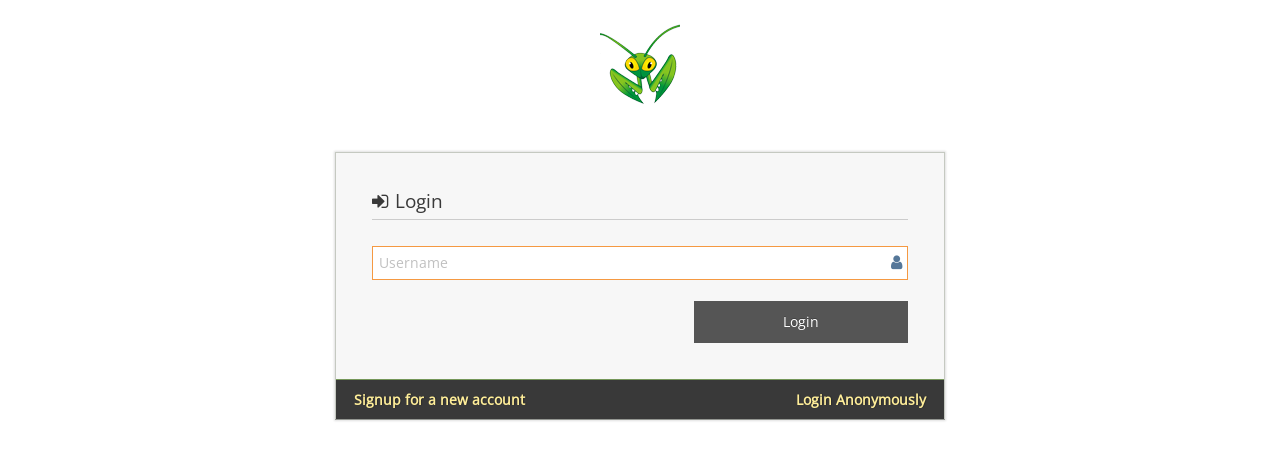

--- FILE ---
content_type: text/html; charset=UTF-8
request_url: http://tracker.legionbugs.com/login_page.php?return=%2Fview_user_page.php%3Fid%3D7990
body_size: 1954
content:
<!DOCTYPE html>
<html lang="en">
<head>
	<meta charset="utf-8">
	<meta name="robots" content="noindex,follow" />
	<title>Login - Legion Bugs</title>
	<meta name="viewport" content="width=device-width, initial-scale=1.0, user-scalable=0">
	<link rel="stylesheet" type="text/css" href="http://tracker.legionbugs.com/css/default.css?cache_key=fb7f0538d5f60fd6928050d8fd704fea" />
	<link rel="stylesheet" type="text/css" href="http://tracker.legionbugs.com/css/login.css" />
	<link rel="stylesheet" type="text/css" href="http://tracker.legionbugs.com/css/dropzone-5.5.0.min.css" />
	<link rel="stylesheet" type="text/css" href="http://tracker.legionbugs.com/css/bootstrap-3.4.1.min.css" />
	<link rel="stylesheet" type="text/css" href="http://tracker.legionbugs.com/css/font-awesome-4.7.0.min.css" />
	<link rel="stylesheet" type="text/css" href="http://tracker.legionbugs.com/css/fonts.css?cache_key=fb7f0538d5f60fd6928050d8fd704fea" />
	<link rel="stylesheet" type="text/css" href="http://tracker.legionbugs.com/css/bootstrap-datetimepicker-4.17.47.min.css" />
	<link rel="stylesheet" type="text/css" href="http://tracker.legionbugs.com/css/ace.min.css?cache_key=fb7f0538d5f60fd6928050d8fd704fea" />
	<link rel="stylesheet" type="text/css" href="http://tracker.legionbugs.com/css/ace-mantis.css?cache_key=fb7f0538d5f60fd6928050d8fd704fea" />
	<link rel="stylesheet" type="text/css" href="http://tracker.legionbugs.com/css/ace-skins.min.css?cache_key=fb7f0538d5f60fd6928050d8fd704fea" />
<style>
* { font-family: "Open Sans"; } 
h1, h2, h3, h4, h5 { font-family: "Open Sans"; } 
</style>
	<link rel="shortcut icon" href="/images/favicon.ico" type="image/x-icon" />
	<link rel="search" type="application/opensearchdescription+xml" title="Legion Bugs: full-text search" href="http://tracker.legionbugs.com/browser_search_plugin.php?type=text"/>
	<link rel="search" type="application/opensearchdescription+xml" title="Legion Bugs: search by Issue Id" href="http://tracker.legionbugs.com/browser_search_plugin.php?type=id"/>
	<script src="/javascript_config.php?cache_key=f2fb1deed93a4b6a53ee6ec7c39175c2"></script>
	<script src="/javascript_translations.php?cache_key=0aeccd9b8fb67e2a496cd09b57b05dd6"></script>
	<script src="/js/jquery-2.2.4.min.js"></script>
	<script src="/js/dropzone-5.5.0.min.js"></script>
	<script src="/js/common.js"></script>
<link rel="stylesheet" type="text/css" href="/plugin_file.php?file=JqueryChosen/chosen.css" /><script type="text/javascript" src="/plugin.php?page=JqueryChosen/chosen_js_params"></script> <script type="text/javascript" src="/plugin_file.php?file=JqueryChosen/chosenmin.js"></script> <script type="text/javascript" src="/plugin_file.php?file=JqueryChosen/chosen.js"></script> <script type="text/javascript" src="/plugin_file.php?file=JqueryChosen/chosen_html_validation_fix.js"></script> <script type="text/javascript" src="/plugin_file.php?file=jQueryUI/jquery-ui-min.js"></script><link rel="stylesheet" type="text/css" href="/plugin_file.php?file=jQueryUI/jquery-ui-min.css"></link></head>
<body class="login-layout light-login"><div class="main-container" id="main-container">
<div class="main-content">
<div class="row">

<div class="col-md-offset-3 col-md-6 col-sm-10 col-sm-offset-1">
	<div class="login-container">
		<div class="space-12 hidden-480"></div>
			<div class="login-logo">
		<img src="/images/mantis_logo_notext.png" alt="Legion Bugs">
	</div>
			<div class="space-24 hidden-480"></div>

<div class="position-relative">
	<div class="signup-box visible widget-box no-border" id="login-box">
		<div class="widget-body">
			<div class="widget-main">
				<h4 class="header lighter bigger">
					<i class="fa fa-sign-in ace-icon" ></i>					Login				</h4>
				<div class="space-10"></div>
	<form id="login-form" method="post" action="login_password_page.php">
		<fieldset>

			<input type="hidden" name="return" value="view_user_page.php?id=7990" />
			<label for="username" class="block clearfix">
				<span class="block input-icon input-icon-right">
					<input id="username" name="username" type="text" placeholder="Username"
						   size="32" maxlength="191" value=""
						   class="form-control autofocus">
					<i class="fa fa-user ace-icon" ></i>				</span>
			</label>

			<div class="space-10"></div>

			<input type="submit" class="width-40 pull-right btn btn-success btn-inverse bigger-110" value="Login" />
		</fieldset>
	</form>

</div>

<div class="toolbar center"><a class="back-to-login-link pull-right" href="login_anon.php?return=view_user_page.php%3Fid%3D7990">Login Anonymously</a><a class="back-to-login-link pull-left" href="signup_page.php">Signup for a new account</a><div class="clearfix"></div></div>
		</div>
</div>
</div>
</div>
</div>

</div>
</div>
</div>
	<script src="/js/bootstrap-3.4.1.min.js"></script>
	<script src="/js/moment-with-locales-2.29.4.min.js"></script>
	<script src="/js/bootstrap-datetimepicker-4.17.47.min.js"></script>
	<script src="/js/typeahead.jquery-1.3.4.min.js"></script>
	<script src="/js/list-2.3.1.min.js"></script>
	<script src="/js/ace.min.js"></script>
<script type="text/javascript" src="https://wow.zamimg.com/widgets/power.js">
		</script><script>var wowhead_tooltips = { "colorlinks": true, "iconizelinks": true, "renamelinks": true }</script><script defer src="https://static.cloudflareinsights.com/beacon.min.js/vcd15cbe7772f49c399c6a5babf22c1241717689176015" integrity="sha512-ZpsOmlRQV6y907TI0dKBHq9Md29nnaEIPlkf84rnaERnq6zvWvPUqr2ft8M1aS28oN72PdrCzSjY4U6VaAw1EQ==" data-cf-beacon='{"version":"2024.11.0","token":"9a4fe3a021fc453f80a0f3a82c15dca9","r":1,"server_timing":{"name":{"cfCacheStatus":true,"cfEdge":true,"cfExtPri":true,"cfL4":true,"cfOrigin":true,"cfSpeedBrain":true},"location_startswith":null}}' crossorigin="anonymous"></script>
</body>
</html>


--- FILE ---
content_type: text/css
request_url: http://tracker.legionbugs.com/css/login.css
body_size: 433
content:
#secure-session-label span.input {
	width: 57%;
}
#secure-session-label span.input input {
	margin-right: .25em;
}
span#session-msg {
	padding-top: .25em;
	line-height: 1em;
	font-size: .8em;
}
#captcha-field {
	float: left;
}
div.captcha-image {
	position: relative;
	display: block;
	float: left;
	margin: 0 0 0 1em;
	padding: 0;
}
#login-links,
#captcha-refresh {
	list-style: none;
	margin: 0;
	padding: 0;
}
#login-links {
	position: absolute;
	top: .5em;
	right: 0;
}
#login-links li,
#captcha-refresh li {
	float: left;
	padding: 0 .25em;
}
#login-links li:before,
#captcha-refresh li:before {
	content: '[';
}
#login-links li:after,
#captcha-refresh li:after {
	content: ']';
}
#login-links li a,
#captcha-refresh li a {
	padding: 0 .35em;
}

#captcha-image {
	cursor: pointer;
	padding-right:3px;
}

@keyframes rotating {
	from { transform: rotate(0deg); }
	to { transform: rotate(360deg); }
}
.captcha_loading_image {
	animation: rotating 2s linear infinite;
}


--- FILE ---
content_type: text/javascript;charset=UTF-8
request_url: http://tracker.legionbugs.com/plugin.php?page=JqueryChosen/chosen_js_params
body_size: 130
content:
var SELECTION_ONE_OPTION = 'Selection one Option.'; var NO_RESULTS = 'No results here!'; var REQUIRED = 'required'; 

--- FILE ---
content_type: application/javascript; charset=utf-8
request_url: http://tracker.legionbugs.com/plugin_file.php?file=JqueryChosen/chosenmin.js
body_size: 6696
content:
/* Chosen v1.1.0 | (c) 2011-2013 by Harvest | MIT License, https://github.com/harvesthq/chosen/blob/master/LICENSE.md */ ! function () {
	var a, AbstractChosen, Chosen, SelectParser, b, c = {}.hasOwnProperty,
		d = function (a, b) {
			function d() {
				this.constructor = a
			}
			for (var e in b) c.call(b, e) && (a[e] = b[e]);
			return d.prototype = b.prototype, a.prototype = new d, a.__super__ = b.prototype, a
		};
	SelectParser = function () {
		function SelectParser() {
			this.options_index = 0, this.parsed = []
		}
		return SelectParser.prototype.add_node = function (a) {
			return "OPTGROUP" === a.nodeName.toUpperCase() ? this.add_group(a) : this.add_option(a)
		}, SelectParser.prototype.add_group = function (a) {
			var b, c, d, e, f, g;
			for (b = this.parsed.length, this.parsed.push({
				array_index: b,
				group: !0,
				label: this.escapeExpression(a.label),
				children: 0,
				disabled: a.disabled
			}), f = a.childNodes, g = [], d = 0, e = f.length; e > d; d++) c = f[d], g.push(this.add_option(c, b, a.disabled));
			return g
		}, SelectParser.prototype.add_option = function (a, b, c) {
			return "OPTION" === a.nodeName.toUpperCase() ? ("" !== a.text ? (null != b && (this.parsed[b].children += 1), this.parsed.push({
				array_index: this.parsed.length,
				options_index: this.options_index,
				value: a.value,
				text: a.text,
				html: a.innerHTML,
				selected: a.selected,
				disabled: c === !0 ? c : a.disabled,
				group_array_index: b,
				classes: a.className,
				style: a.style.cssText
			})) : this.parsed.push({
				array_index: this.parsed.length,
				options_index: this.options_index,
				empty: !0
			}), this.options_index += 1) : void 0
		}, SelectParser.prototype.escapeExpression = function (a) {
			var b, c;
			return null == a || a === !1 ? "" : /[\&\<\>\"\'\`]/.test(a) ? (b = {
				"<": "&lt;",
				">": "&gt;",
				'"': "&quot;",
				"'": "&#x27;",
				"`": "&#x60;"
			}, c = /&(?!\w+;)|[\<\>\"\'\`]/g, a.replace(c, function (a) {
				return b[a] || "&amp;"
			})) : a
		}, SelectParser
	}(), SelectParser.select_to_array = function (a) {
		var b, c, d, e, f;
		for (c = new SelectParser, f = a.childNodes, d = 0, e = f.length; e > d; d++) b = f[d], c.add_node(b);
		return c.parsed
	}, AbstractChosen = function () {
		function AbstractChosen(a, b) {
			this.form_field = a, this.options = null != b ? b : {}, AbstractChosen.browser_is_supported() && (this.is_multiple = this.form_field.multiple, this.set_default_text(), this.set_default_values(), this.setup(), this.set_up_html(), this.register_observers())
		}
		return AbstractChosen.prototype.set_default_values = function () {
			var a = this;
			return this.click_test_action = function (b) {
				return a.test_active_click(b)
			}, this.activate_action = function (b) {
				return a.activate_field(b)
			}, this.active_field = !1, this.mouse_on_container = !1, this.results_showing = !1, this.result_highlighted = null, this.allow_single_deselect = null != this.options.allow_single_deselect && null != this.form_field.options[0] && "" === this.form_field.options[0].text ? this.options.allow_single_deselect : !1, this.disable_search_threshold = this.options.disable_search_threshold || 0, this.disable_search = this.options.disable_search || !1, this.enable_split_word_search = null != this.options.enable_split_word_search ? this.options.enable_split_word_search : !0, this.group_search = null != this.options.group_search ? this.options.group_search : !0, this.search_contains = this.options.search_contains || !1, this.single_backstroke_delete = null != this.options.single_backstroke_delete ? this.options.single_backstroke_delete : !0, this.max_selected_options = this.options.max_selected_options || 1 / 0, this.inherit_select_classes = this.options.inherit_select_classes || !1, this.display_selected_options = null != this.options.display_selected_options ? this.options.display_selected_options : !0, this.display_disabled_options = null != this.options.display_disabled_options ? this.options.display_disabled_options : !0
		}, AbstractChosen.prototype.set_default_text = function () {
			return this.default_text = this.form_field.getAttribute("data-placeholder") ? this.form_field.getAttribute("data-placeholder") : this.is_multiple ? this.options.placeholder_text_multiple || this.options.placeholder_text || AbstractChosen.default_multiple_text : this.options.placeholder_text_single || this.options.placeholder_text || AbstractChosen.default_single_text, this.results_none_found = this.form_field.getAttribute("data-no_results_text") || this.options.no_results_text || AbstractChosen.default_no_result_text
		}, AbstractChosen.prototype.mouse_enter = function () {
			return this.mouse_on_container = !0
		}, AbstractChosen.prototype.mouse_leave = function () {
			return this.mouse_on_container = !1
		}, AbstractChosen.prototype.input_focus = function () {
			var a = this;
			if (this.is_multiple) {
				if (!this.active_field) return setTimeout(function () {
					return a.container_mousedown()
				}, 50)
			} else if (!this.active_field) return this.activate_field()
		}, AbstractChosen.prototype.input_blur = function () {
			var a = this;
			return this.mouse_on_container ? void 0 : (this.active_field = !1, setTimeout(function () {
				return a.blur_test()
			}, 100))
		}, AbstractChosen.prototype.results_option_build = function (a) {
			var b, c, d, e, f;
			for (b = "", f = this.results_data, d = 0, e = f.length; e > d; d++) c = f[d], b += c.group ? this.result_add_group(c) : this.result_add_option(c), (null != a ? a.first : void 0) && (c.selected && this.is_multiple ? this.choice_build(c) : c.selected && !this.is_multiple && this.single_set_selected_text(c.text));
			return b
		}, AbstractChosen.prototype.result_add_option = function (a) {
			var b, c;
			return a.search_match ? this.include_option_in_results(a) ? (b = [], a.disabled || a.selected && this.is_multiple || b.push("active-result"), !a.disabled || a.selected && this.is_multiple || b.push("disabled-result"), a.selected && b.push("result-selected"), null != a.group_array_index && b.push("group-option"), "" !== a.classes && b.push(a.classes), c = document.createElement("li"), c.className = b.join(" "), c.style.cssText = a.style, c.setAttribute("data-option-array-index", a.array_index), c.innerHTML = a.search_text, this.outerHTML(c)) : "" : ""
		}, AbstractChosen.prototype.result_add_group = function (a) {
			var b;
			return a.search_match || a.group_match ? a.active_options > 0 ? (b = document.createElement("li"), b.className = "group-result", b.innerHTML = a.search_text, this.outerHTML(b)) : "" : ""
		}, AbstractChosen.prototype.results_update_field = function () {
			return this.set_default_text(), this.is_multiple || this.results_reset_cleanup(), this.result_clear_highlight(), this.results_build(), this.results_showing ? this.winnow_results() : void 0
		}, AbstractChosen.prototype.reset_single_select_options = function () {
			var a, b, c, d, e;
			for (d = this.results_data, e = [], b = 0, c = d.length; c > b; b++) a = d[b], a.selected ? e.push(a.selected = !1) : e.push(void 0);
			return e
		}, AbstractChosen.prototype.results_toggle = function () {
			return this.results_showing ? this.results_hide() : this.results_show()
		}, AbstractChosen.prototype.results_search = function () {
			return this.results_showing ? this.winnow_results() : this.results_show()
		}, AbstractChosen.prototype.winnow_results = function () {
			var a, b, c, d, e, f, g, h, i, j, k, l, m;
			for (this.no_results_clear(), e = 0, g = this.get_search_text(), a = g.replace(/[-[\]{}()*+?.,\\^$|#\s]/g, "\\$&"), d = this.search_contains ? "" : "^", c = new RegExp(d + a, "i"), j = new RegExp(a, "i"), m = this.results_data, k = 0, l = m.length; l > k; k++) b = m[k], b.search_match = !1, f = null, this.include_option_in_results(b) && (b.group && (b.group_match = !1, b.active_options = 0), null != b.group_array_index && this.results_data[b.group_array_index] && (f = this.results_data[b.group_array_index], 0 === f.active_options && f.search_match && (e += 1), f.active_options += 1), (!b.group || this.group_search) && (b.search_text = b.group ? b.label : b.html, b.search_match = this.search_string_match(b.search_text, c), b.search_match && !b.group && (e += 1), b.search_match ? (g.length && (h = b.search_text.search(j), i = b.search_text.substr(0, h + g.length) + "</em>" + b.search_text.substr(h + g.length), b.search_text = i.substr(0, h) + "<em>" + i.substr(h)), null != f && (f.group_match = !0)) : null != b.group_array_index && this.results_data[b.group_array_index].search_match && (b.search_match = !0)));
			return this.result_clear_highlight(), 1 > e && g.length ? (this.update_results_content(""), this.no_results(g)) : (this.update_results_content(this.results_option_build()), this.winnow_results_set_highlight())
		}, AbstractChosen.prototype.search_string_match = function (a, b) {
			var c, d, e, f;
			if (b.test(a)) return !0;
			if (this.enable_split_word_search && (a.indexOf(" ") >= 0 || 0 === a.indexOf("[")) && (d = a.replace(/\[|\]/g, "").split(" "), d.length))
				for (e = 0, f = d.length; f > e; e++)
					if (c = d[e], b.test(c)) return !0
		}, AbstractChosen.prototype.choices_count = function () {
			var a, b, c, d;
			if (null != this.selected_option_count) return this.selected_option_count;
			for (this.selected_option_count = 0, d = this.form_field.options, b = 0, c = d.length; c > b; b++) a = d[b], a.selected && (this.selected_option_count += 1);
			return this.selected_option_count
		}, AbstractChosen.prototype.choices_click = function (a) {
			return a.preventDefault(), this.results_showing || this.is_disabled ? void 0 : this.results_show()
		}, AbstractChosen.prototype.keyup_checker = function (a) {
			var b, c;
			switch (b = null != (c = a.which) ? c : a.keyCode, this.search_field_scale(), b) {
			case 8:
				if (this.is_multiple && this.backstroke_length < 1 && this.choices_count() > 0) return this.keydown_backstroke();
				if (!this.pending_backstroke) return this.result_clear_highlight(), this.results_search();
				break;
			case 13:
				if (a.preventDefault(), this.results_showing) return this.result_select(a);
				break;
			case 27:
				return this.results_showing && this.results_hide(), !0;
			case 9:
			case 38:
			case 40:
			case 16:
			case 91:
			case 17:
				break;
			default:
				return this.results_search()
			}
		}, AbstractChosen.prototype.clipboard_event_checker = function () {
			var a = this;
			return setTimeout(function () {
				return a.results_search()
			}, 50)
		}, AbstractChosen.prototype.container_width = function () {
			return (this.options.width ? this.options.width : "" + (this.form_field.offsetWidth + 60)) + "px"
		}, AbstractChosen.prototype.include_option_in_results = function (a) {
			return this.is_multiple && !this.display_selected_options && a.selected ? !1 : !this.display_disabled_options && a.disabled ? !1 : a.empty ? !1 : !0
		}, AbstractChosen.prototype.search_results_touchstart = function (a) {
			return this.touch_started = !0, this.search_results_mouseover(a)
		}, AbstractChosen.prototype.search_results_touchmove = function (a) {
			return this.touch_started = !1, this.search_results_mouseout(a)
		}, AbstractChosen.prototype.search_results_touchend = function (a) {
			return this.touch_started ? this.search_results_mouseup(a) : void 0
		}, AbstractChosen.prototype.outerHTML = function (a) {
			var b;
			return a.outerHTML ? a.outerHTML : (b = document.createElement("div"), b.appendChild(a), b.innerHTML)
		}, AbstractChosen.browser_is_supported = function () {
			return "Microsoft Internet Explorer" === window.navigator.appName ? document.documentMode >= 8 : /iP(od|hone)/i.test(window.navigator.userAgent) ? !1 : /Android/i.test(window.navigator.userAgent) && /Mobile/i.test(window.navigator.userAgent) ? !1 : !0
		}, AbstractChosen.default_multiple_text = "Select Some Options", AbstractChosen.default_single_text = "Select an Option", AbstractChosen.default_no_result_text = "No results match", AbstractChosen
	}(), a = jQuery, a.fn.extend({
		chosen: function (b) {
			return AbstractChosen.browser_is_supported() ? this.each(function () {
				var c, d;
				c = a(this), d = c.data("chosen"), "destroy" === b && d ? d.destroy() : d || c.data("chosen", new Chosen(this, b))
			}) : this
		}
	}), Chosen = function (c) {
		function Chosen() {
			return b = Chosen.__super__.constructor.apply(this, arguments)
		}
		return d(Chosen, c), Chosen.prototype.setup = function () {
			return this.form_field_jq = a(this.form_field), this.current_selectedIndex = this.form_field.selectedIndex, this.is_rtl = this.form_field_jq.hasClass("chosen-rtl")
		}, Chosen.prototype.set_up_html = function () {
			var b, c;
			return b = ["chosen-container"], b.push("chosen-container-" + (this.is_multiple ? "multi" : "single")), this.inherit_select_classes && this.form_field.className && b.push(this.form_field.className), this.is_rtl && b.push("chosen-rtl"), c = {
				"class": b.join(" "),
				style: "width: " + this.container_width() + ";",
				title: this.form_field.title
			}, this.form_field.id.length && (c.id = this.form_field.id.replace(/[^\w]/g, "_") + "_chosen"), this.container = a("<div />", c), this.is_multiple ? this.container.html('<ul class="chosen-choices"><li class="search-field"><input type="text" value="' + this.default_text + '" class="default" autocomplete="off" style="width:25px;" /></li></ul><div class="chosen-drop"><ul class="chosen-results"></ul></div>') : this.container.html('<a class="chosen-single chosen-default" tabindex="-1"><span>' + this.default_text + '</span><div><b></b></div></a><div class="chosen-drop"><div class="chosen-search"><input type="text" autocomplete="off" /></div><ul class="chosen-results"></ul></div>'), this.form_field_jq.hide().after(this.container), this.dropdown = this.container.find("div.chosen-drop").first(), this.search_field = this.container.find("input").first(), this.search_results = this.container.find("ul.chosen-results").first(), this.search_field_scale(), this.search_no_results = this.container.find("li.no-results").first(), this.is_multiple ? (this.search_choices = this.container.find("ul.chosen-choices").first(), this.search_container = this.container.find("li.search-field").first()) : (this.search_container = this.container.find("div.chosen-search").first(), this.selected_item = this.container.find(".chosen-single").first()), this.results_build(), this.set_tab_index(), this.set_label_behavior(), this.form_field_jq.trigger("chosen:ready", {
				chosen: this
			})
		}, Chosen.prototype.register_observers = function () {
			var a = this;
			return this.container.bind("mousedown.chosen", function (b) {
				a.container_mousedown(b)
			}), this.container.bind("mouseup.chosen", function (b) {
				a.container_mouseup(b)
			}), this.container.bind("mouseenter.chosen", function (b) {
				a.mouse_enter(b)
			}), this.container.bind("mouseleave.chosen", function (b) {
				a.mouse_leave(b)
			}), this.search_results.bind("mouseup.chosen", function (b) {
				a.search_results_mouseup(b)
			}), this.search_results.bind("mouseover.chosen", function (b) {
				a.search_results_mouseover(b)
			}), this.search_results.bind("mouseout.chosen", function (b) {
				a.search_results_mouseout(b)
			}), this.search_results.bind("mousewheel.chosen DOMMouseScroll.chosen", function (b) {
				a.search_results_mousewheel(b)
			}), this.search_results.bind("touchstart.chosen", function (b) {
				a.search_results_touchstart(b)
			}), this.search_results.bind("touchmove.chosen", function (b) {
				a.search_results_touchmove(b)
			}), this.search_results.bind("touchend.chosen", function (b) {
				a.search_results_touchend(b)
			}), this.form_field_jq.bind("chosen:updated.chosen", function (b) {
				a.results_update_field(b)
			}), this.form_field_jq.bind("chosen:activate.chosen", function (b) {
				a.activate_field(b)
			}), this.form_field_jq.bind("chosen:open.chosen", function (b) {
				a.container_mousedown(b)
			}), this.form_field_jq.bind("chosen:close.chosen", function (b) {
				a.input_blur(b)
			}), this.search_field.bind("blur.chosen", function (b) {
				a.input_blur(b)
			}), this.search_field.bind("keyup.chosen", function (b) {
				a.keyup_checker(b)
			}), this.search_field.bind("keydown.chosen", function (b) {
				a.keydown_checker(b)
			}), this.search_field.bind("focus.chosen", function (b) {
				a.input_focus(b)
			}), this.search_field.bind("cut.chosen", function (b) {
				a.clipboard_event_checker(b)
			}), this.search_field.bind("paste.chosen", function (b) {
				a.clipboard_event_checker(b)
			}), this.is_multiple ? this.search_choices.bind("click.chosen", function (b) {
				a.choices_click(b)
			}) : this.container.bind("click.chosen", function (a) {
				a.preventDefault()
			})
		}, Chosen.prototype.destroy = function () {
			return a(this.container[0].ownerDocument).unbind("click.chosen", this.click_test_action), this.search_field[0].tabIndex && (this.form_field_jq[0].tabIndex = this.search_field[0].tabIndex), this.container.remove(), this.form_field_jq.removeData("chosen"), this.form_field_jq.show()
		}, Chosen.prototype.search_field_disabled = function () {
			return this.is_disabled = this.form_field_jq[0].disabled, this.is_disabled ? (this.container.addClass("chosen-disabled"), this.search_field[0].disabled = !0, this.is_multiple || this.selected_item.unbind("focus.chosen", this.activate_action), this.close_field()) : (this.container.removeClass("chosen-disabled"), this.search_field[0].disabled = !1, this.is_multiple ? void 0 : this.selected_item.bind("focus.chosen", this.activate_action))
		}, Chosen.prototype.container_mousedown = function (b) {
			return this.is_disabled || (b && "mousedown" === b.type && !this.results_showing && b.preventDefault(), null != b && a(b.target).hasClass("search-choice-close")) ? void 0 : (this.active_field ? this.is_multiple || !b || a(b.target)[0] !== this.selected_item[0] && !a(b.target).parents("a.chosen-single").length || (b.preventDefault(), this.results_toggle()) : (this.is_multiple && this.search_field.val(""), a(this.container[0].ownerDocument).bind("click.chosen", this.click_test_action), this.results_show()), this.activate_field())
		}, Chosen.prototype.container_mouseup = function (a) {
			return "ABBR" !== a.target.nodeName || this.is_disabled ? void 0 : this.results_reset(a)
		}, Chosen.prototype.search_results_mousewheel = function (a) {
			var b;
			return a.originalEvent && (b = -a.originalEvent.wheelDelta || a.originalEvent.detail), null != b ? (a.preventDefault(), "DOMMouseScroll" === a.type && (b = 40 * b), this.search_results.scrollTop(b + this.search_results.scrollTop())) : void 0
		}, Chosen.prototype.blur_test = function () {
			return !this.active_field && this.container.hasClass("chosen-container-active") ? this.close_field() : void 0
		}, Chosen.prototype.close_field = function () {
			return a(this.container[0].ownerDocument).unbind("click.chosen", this.click_test_action), this.active_field = !1, this.results_hide(), this.container.removeClass("chosen-container-active"), this.clear_backstroke(), this.show_search_field_default(), this.search_field_scale()
		}, Chosen.prototype.activate_field = function () {
			return this.container.addClass("chosen-container-active"), this.active_field = !0, this.search_field.val(this.search_field.val()), this.search_field.focus()
		}, Chosen.prototype.test_active_click = function (b) {
			var c;
			return c = a(b.target).closest(".chosen-container"), c.length && this.container[0] === c[0] ? this.active_field = !0 : this.close_field()
		}, Chosen.prototype.results_build = function () {
			return this.parsing = !0, this.selected_option_count = null, this.results_data = SelectParser.select_to_array(this.form_field), this.is_multiple ? this.search_choices.find("li.search-choice").remove() : this.is_multiple || (this.single_set_selected_text(), this.disable_search || this.form_field.options.length <= this.disable_search_threshold ? (this.search_field[0].readOnly = !0, this.container.addClass("chosen-container-single-nosearch")) : (this.search_field[0].readOnly = !1, this.container.removeClass("chosen-container-single-nosearch"))), this.update_results_content(this.results_option_build({
				first: !0
			})), this.search_field_disabled(), this.show_search_field_default(), this.search_field_scale(), this.parsing = !1
		}, Chosen.prototype.result_do_highlight = function (a) {
			var b, c, d, e, f;
			if (a.length) {
				if (this.result_clear_highlight(), this.result_highlight = a, this.result_highlight.addClass("highlighted"), d = parseInt(this.search_results.css("maxHeight"), 10), f = this.search_results.scrollTop(), e = d + f, c = this.result_highlight.position().top + this.search_results.scrollTop(), b = c + this.result_highlight.outerHeight(), b >= e) return this.search_results.scrollTop(b - d > 0 ? b - d : 0);
				if (f > c) return this.search_results.scrollTop(c)
			}
		}, Chosen.prototype.result_clear_highlight = function () {
			return this.result_highlight && this.result_highlight.removeClass("highlighted"), this.result_highlight = null
		}, Chosen.prototype.results_show = function () {
			return this.is_multiple && this.max_selected_options <= this.choices_count() ? (this.form_field_jq.trigger("chosen:maxselected", {
				chosen: this
			}), !1) : (this.container.addClass("chosen-with-drop"), this.results_showing = !0, this.search_field.focus(), this.search_field.val(this.search_field.val()), this.winnow_results(), this.form_field_jq.trigger("chosen:showing_dropdown", {
				chosen: this
			}))
		}, Chosen.prototype.update_results_content = function (a) {
			return this.search_results.html(a)
		}, Chosen.prototype.results_hide = function () {
			return this.results_showing && (this.result_clear_highlight(), this.container.removeClass("chosen-with-drop"), this.form_field_jq.trigger("chosen:hiding_dropdown", {
				chosen: this
			})), this.results_showing = !1
		}, Chosen.prototype.set_tab_index = function () {
			var a;
			return this.form_field.tabIndex ? (a = this.form_field.tabIndex, this.form_field.tabIndex = -1, this.search_field[0].tabIndex = a) : void 0
		}, Chosen.prototype.set_label_behavior = function () {
			var b = this;
			return this.form_field_label = this.form_field_jq.parents("label"), !this.form_field_label.length && this.form_field.id.length && (this.form_field_label = a("label[for='" + this.form_field.id + "']")), this.form_field_label.length > 0 ? this.form_field_label.bind("click.chosen", function (a) {
				return b.is_multiple ? b.container_mousedown(a) : b.activate_field()
			}) : void 0
		}, Chosen.prototype.show_search_field_default = function () {
			return this.is_multiple && this.choices_count() < 1 && !this.active_field ? (this.search_field.val(this.default_text), this.search_field.addClass("default")) : (this.search_field.val(""), this.search_field.removeClass("default"))
		}, Chosen.prototype.search_results_mouseup = function (b) {
			var c;
			return c = a(b.target).hasClass("active-result") ? a(b.target) : a(b.target).parents(".active-result").first(), c.length ? (this.result_highlight = c, this.result_select(b), this.search_field.focus()) : void 0
		}, Chosen.prototype.search_results_mouseover = function (b) {
			var c;
			return c = a(b.target).hasClass("active-result") ? a(b.target) : a(b.target).parents(".active-result").first(), c ? this.result_do_highlight(c) : void 0
		}, Chosen.prototype.search_results_mouseout = function (b) {
			return a(b.target).hasClass("active-result") ? this.result_clear_highlight() : void 0
		}, Chosen.prototype.choice_build = function (b) {
			var c, d, e = this;
			return c = a("<li />", {
				"class": "search-choice"
			}).html("<span>" + b.html + "</span>"), b.disabled ? c.addClass("search-choice-disabled") : (d = a("<a />", {
				"class": "search-choice-close",
				"data-option-array-index": b.array_index
			}), d.bind("click.chosen", function (a) {
				return e.choice_destroy_link_click(a)
			}), c.append(d)), this.search_container.before(c)
		}, Chosen.prototype.choice_destroy_link_click = function (b) {
			return b.preventDefault(), b.stopPropagation(), this.is_disabled ? void 0 : this.choice_destroy(a(b.target))
		}, Chosen.prototype.choice_destroy = function (a) {
			return this.result_deselect(a[0].getAttribute("data-option-array-index")) ? (this.show_search_field_default(), this.is_multiple && this.choices_count() > 0 && this.search_field.val().length < 1 && this.results_hide(), a.parents("li").first().remove(), this.search_field_scale()) : void 0
		}, Chosen.prototype.results_reset = function () {
			return this.reset_single_select_options(), this.form_field.options[0].selected = !0, this.single_set_selected_text(), this.show_search_field_default(), this.results_reset_cleanup(), this.form_field_jq.trigger("change"), this.active_field ? this.results_hide() : void 0
		}, Chosen.prototype.results_reset_cleanup = function () {
			return this.current_selectedIndex = this.form_field.selectedIndex, this.selected_item.find("abbr").remove()
		}, Chosen.prototype.result_select = function (a) {
			var b, c;
			return this.result_highlight ? (b = this.result_highlight, this.result_clear_highlight(), this.is_multiple && this.max_selected_options <= this.choices_count() ? (this.form_field_jq.trigger("chosen:maxselected", {
				chosen: this
			}), !1) : (this.is_multiple ? b.removeClass("active-result") : this.reset_single_select_options(), c = this.results_data[b[0].getAttribute("data-option-array-index")], c.selected = !0, this.form_field.options[c.options_index].selected = !0, this.selected_option_count = null, this.is_multiple ? this.choice_build(c) : this.single_set_selected_text(c.text), (a.metaKey || a.ctrlKey) && this.is_multiple || this.results_hide(), this.search_field.val(""), (this.is_multiple || this.form_field.selectedIndex !== this.current_selectedIndex) && this.form_field_jq.trigger("change", {
				selected: this.form_field.options[c.options_index].value
			}), this.current_selectedIndex = this.form_field.selectedIndex, this.search_field_scale())) : void 0
		}, Chosen.prototype.single_set_selected_text = function (a) {
			return null == a && (a = this.default_text), a === this.default_text ? this.selected_item.addClass("chosen-default") : (this.single_deselect_control_build(), this.selected_item.removeClass("chosen-default")), this.selected_item.find("span").text(a)
		}, Chosen.prototype.result_deselect = function (a) {
			var b;
			return b = this.results_data[a], this.form_field.options[b.options_index].disabled ? !1 : (b.selected = !1, this.form_field.options[b.options_index].selected = !1, this.selected_option_count = null, this.result_clear_highlight(), this.results_showing && this.winnow_results(), this.form_field_jq.trigger("change", {
				deselected: this.form_field.options[b.options_index].value
			}), this.search_field_scale(), !0)
		}, Chosen.prototype.single_deselect_control_build = function () {
			return this.allow_single_deselect ? (this.selected_item.find("abbr").length || this.selected_item.find("span").first().after('<abbr class="search-choice-close"></abbr>'), this.selected_item.addClass("chosen-single-with-deselect")) : void 0
		}, Chosen.prototype.get_search_text = function () {
			return this.search_field.val() === this.default_text ? "" : a("<div/>").text(a.trim(this.search_field.val())).html()
		}, Chosen.prototype.winnow_results_set_highlight = function () {
			var a, b;
			return b = this.is_multiple ? [] : this.search_results.find(".result-selected.active-result"), a = b.length ? b.first() : this.search_results.find(".active-result").first(), null != a ? this.result_do_highlight(a) : void 0
		}, Chosen.prototype.no_results = function (b) {
			var c;
			return c = a('<li class="no-results">' + this.results_none_found + ' "<span></span>"</li>'), c.find("span").first().html(b), this.search_results.append(c), this.form_field_jq.trigger("chosen:no_results", {
				chosen: this
			})
		}, Chosen.prototype.no_results_clear = function () {
			return this.search_results.find(".no-results").remove()
		}, Chosen.prototype.keydown_arrow = function () {
			var a;
			return this.results_showing && this.result_highlight ? (a = this.result_highlight.nextAll("li.active-result").first()) ? this.result_do_highlight(a) : void 0 : this.results_show()
		}, Chosen.prototype.keyup_arrow = function () {
			var a;
			return this.results_showing || this.is_multiple ? this.result_highlight ? (a = this.result_highlight.prevAll("li.active-result"), a.length ? this.result_do_highlight(a.first()) : (this.choices_count() > 0 && this.results_hide(), this.result_clear_highlight())) : void 0 : this.results_show()
		}, Chosen.prototype.keydown_backstroke = function () {
			var a;
			return this.pending_backstroke ? (this.choice_destroy(this.pending_backstroke.find("a").first()), this.clear_backstroke()) : (a = this.search_container.siblings("li.search-choice").last(), a.length && !a.hasClass("search-choice-disabled") ? (this.pending_backstroke = a, this.single_backstroke_delete ? this.keydown_backstroke() : this.pending_backstroke.addClass("search-choice-focus")) : void 0)
		}, Chosen.prototype.clear_backstroke = function () {
			return this.pending_backstroke && this.pending_backstroke.removeClass("search-choice-focus"), this.pending_backstroke = null
		}, Chosen.prototype.keydown_checker = function (a) {
			var b, c;
			switch (b = null != (c = a.which) ? c : a.keyCode, this.search_field_scale(), 8 !== b && this.pending_backstroke && this.clear_backstroke(), b) {
			case 8:
				this.backstroke_length = this.search_field.val().length;
				break;
			case 9:
				this.results_showing && !this.is_multiple && this.result_select(a), this.mouse_on_container = !1;
				break;
			case 13:
				a.preventDefault();
				break;
			case 38:
				a.preventDefault(), this.keyup_arrow();
				break;
			case 40:
				a.preventDefault(), this.keydown_arrow()
			}
		}, Chosen.prototype.search_field_scale = function () {
			var b, c, d, e, f, g, h, i, j;
			if (this.is_multiple) {
				for (d = 0, h = 0, f = "position:absolute; left: -1000px; top: -1000px; display:none;", g = ["font-size", "font-style", "font-weight", "font-family", "line-height", "text-transform", "letter-spacing"], i = 0, j = g.length; j > i; i++) e = g[i], f += e + ":" + this.search_field.css(e) + ";";
				return b = a("<div />", {
					style: f
				}), b.text(this.search_field.val()), a("body").append(b), h = b.width() + 25, b.remove(), c = this.container.outerWidth(), h > c - 10 && (h = c - 10), this.search_field.css({
					width: h + "px"
				})
			}
		}, Chosen
	}(AbstractChosen)
}.call(this);

--- FILE ---
content_type: application/javascript; charset=utf-8
request_url: http://tracker.legionbugs.com/plugin_file.php?file=JqueryChosen/chosen_html_validation_fix.js
body_size: 330
content:
$(document).ready(function() {

	// add tooltip for required but invalid fields
	$("select.chosen-plugin-auto-hide[required]").each(function()  {
		$(this).on("invalid", function() {
			var item = $(this).next("div");
			item.css("border","1px solid orange");
			item.attr("title",REQUIRED).tooltip({
				content: REQUIRED
			}).mouseover();

			// remove tooltip when changes are made
			$(this).on("change", function() {
				$(this).next("div")
					.css("border","none")
					.removeAttr("title").tooltip("destroy");
			});

		});



	});


});


--- FILE ---
content_type: application/javascript; charset=utf-8
request_url: http://tracker.legionbugs.com/plugin_file.php?file=JqueryChosen/chosen.js
body_size: 678
content:
/*

License:
Licensed under the Apache License, Version 2.0 (the "License"); you may not use this
file except in compliance with the License. You may obtain a copy of the License at
http://www.apache.org/licenses/LICENSE-2.0
Unless required by applicable law or agreed to in writing, software distributed under the
License is distributed on an "AS IS" BASIS, WITHOUT WARRANTIES OR
CONDITIONS OF ANY KIND, either express or implied. See the License for the
specific language governing permissions and limitations under the License.
*/

jQuery(function($){
	$("select").each(function() {

		var element_width = this.offsetWidth;

		// calculate width of elements that are not visible
		if(!$(this).is(":visible")) {
			var clone = $(this).clone();
			clone.css("visibility","hidden");
			$('body').append(clone);
			element_width = clone.outerWidth();
			clone.remove();
		}

		$(this).attr("data-placeholder", SELECTION_ONE_OPTION).chosen({
			no_results_text: NO_RESULTS,
			allow_single_deselect: true,
			width: element_width + 60
		}).addClass("chosen-plugin-auto-hide");

	});
});
